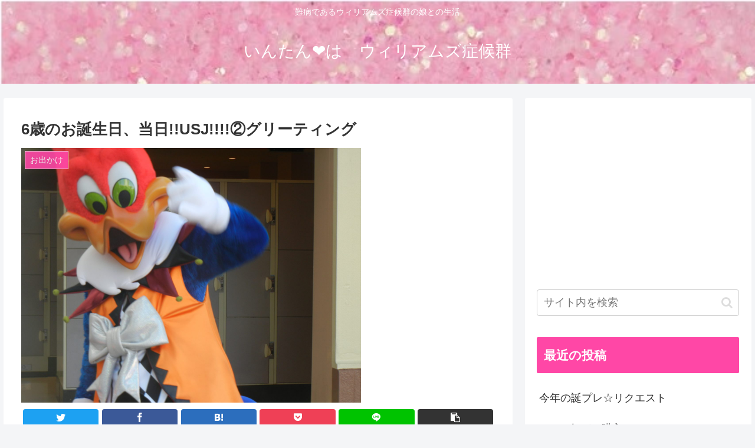

--- FILE ---
content_type: text/html; charset=utf-8
request_url: https://www.google.com/recaptcha/api2/aframe
body_size: 266
content:
<!DOCTYPE HTML><html><head><meta http-equiv="content-type" content="text/html; charset=UTF-8"></head><body><script nonce="y7Y7lp9x1plmYwYOS_mt_Q">/** Anti-fraud and anti-abuse applications only. See google.com/recaptcha */ try{var clients={'sodar':'https://pagead2.googlesyndication.com/pagead/sodar?'};window.addEventListener("message",function(a){try{if(a.source===window.parent){var b=JSON.parse(a.data);var c=clients[b['id']];if(c){var d=document.createElement('img');d.src=c+b['params']+'&rc='+(localStorage.getItem("rc::a")?sessionStorage.getItem("rc::b"):"");window.document.body.appendChild(d);sessionStorage.setItem("rc::e",parseInt(sessionStorage.getItem("rc::e")||0)+1);localStorage.setItem("rc::h",'1769722311018');}}}catch(b){}});window.parent.postMessage("_grecaptcha_ready", "*");}catch(b){}</script></body></html>

--- FILE ---
content_type: text/plain
request_url: https://www.google-analytics.com/j/collect?v=1&_v=j102&a=1975205260&t=pageview&_s=1&dl=https%3A%2F%2Fwsintan.com%2Fbirthdayinusjgreeting%2F&ul=en-us%40posix&dt=6%E6%AD%B3%E3%81%AE%E3%81%8A%E8%AA%95%E7%94%9F%E6%97%A5%E3%80%81%E5%BD%93%E6%97%A5!!USJ!!!!%E2%91%A1%E3%82%B0%E3%83%AA%E3%83%BC%E3%83%86%E3%82%A3%E3%83%B3%E3%82%B0%20%7C%20%E3%81%84%E3%82%93%E3%81%9F%E3%82%93%E2%9D%A4%EF%B8%8F%E3%81%AF%E3%80%80%E3%82%A6%E3%82%A3%E3%83%AA%E3%82%A2%E3%83%A0%E3%82%BA%E7%97%87%E5%80%99%E7%BE%A4&sr=1280x720&vp=1280x720&_u=YEBAAAABAAAAAC~&jid=785693398&gjid=334275473&cid=200135819.1769722309&tid=UA-145851275-1&_gid=941966527.1769722309&_r=1&_slc=1&gtm=45He61r1n81K87XTBWv812691448za200zd812691448&gcd=13l3l3l3l1l1&dma=0&tag_exp=102015665~103116026~103200004~104527906~104528500~104684208~104684211~115938465~115938469~116185181~116185182~116988316~117041588&z=763827494
body_size: -449
content:
2,cG-YMCD3BT4Z7